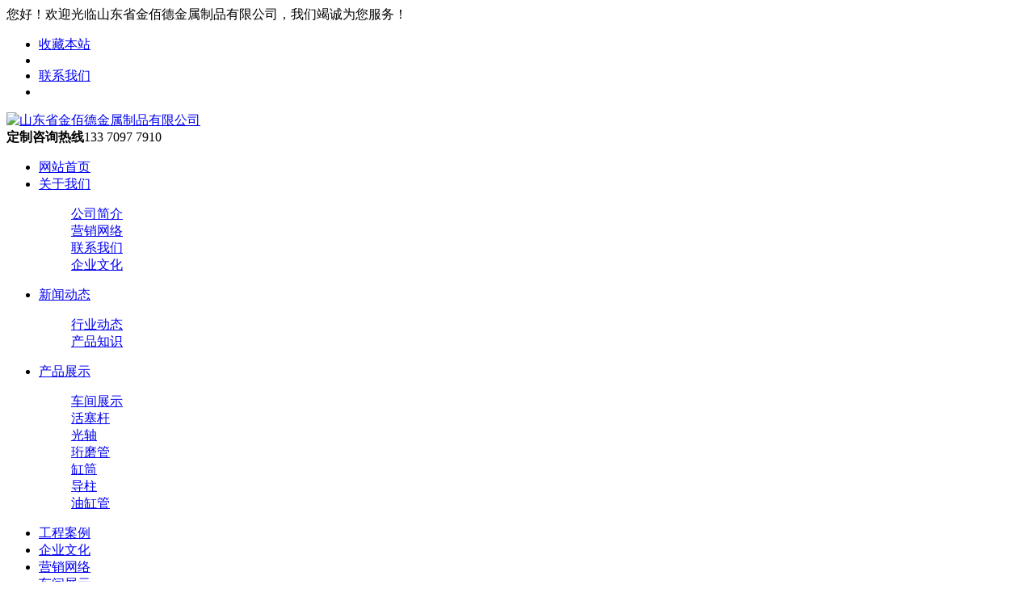

--- FILE ---
content_type: text/html
request_url: http://sdjbdjs.com/honorshow.asp?id=135
body_size: 3556
content:
<!DOCTYPE html PUBLIC "-//W3C//DTD XHTML 1.0 Transitional//EN" "http://www.w3.org/TR/xhtml1/DTD/xhtml1-transitional.dtd">
<html xmlns="http://www.w3.org/1999/xhtml">
<head>
<meta http-equiv="Content-Type" content="text/html; charset=gb2312" />

<title>活塞杆_光轴_珩磨管_缸筒_导柱 _油缸管-山东省金佰德金属制品有限公司</title>
<meta name="keywords" content="活塞杆,光轴,珩磨管,缸筒,导柱,油缸管">
<meta name="description" content="山东省金佰德金属制品有限公司现货主营活塞杆,光轴,珩磨管,缸筒,导柱,油缸管等规格齐全.咨询热线：13370977910">
<meta name="viewport" content="width=1380">
<link href="/images/style.css" rel="stylesheet">
<link href="/images/common.css" rel="stylesheet">
<script src="/images/jquery.js"></script>
<script src="/images/jquery.superslide.2.1.1.js"></script>
<script src="/images/mobile.js"></script>
</head>
<body>
<!--顶部开始-->
<div class="top_main" aos="fade-down" aos-easing="ease" aos-duration="700">
<div class="top w1200 clearfix"><span class="top_l fl">您好！欢迎光临山东省金佰德金属制品有限公司，我们竭诚为您服务！</span>
<ul class="top_r fr">
<li><a href="javascript:shoucang(&#39;山东省金佰德金属制品有限公司&#39;,&#39;&#39;)" title="收藏本站">收藏本站</a></li>
<li class="split"></li>
<li><a href="/qyxx.asp?id=73" title="联系我们">联系我们</a></li>
<li class="split"></li>
</ul></div></div>
<!--顶部结束-->

<!--页头开始-->
<div class="header_main">
<div class="header w1200 clearfix"><a class="logo fl" href="/" title="山东省金佰德金属制品有限公司" aos="fade-right" aos-easing="ease" aos-duration="700" aos-delay="100" ><img src="/images/1-2006040T64T35.png" alt="山东省金佰德金属制品有限公司"></a>
<div class="tel fr" aos="fade-left" aos-easing="ease" aos-duration="700" aos-delay="100"><s class="ico"></s><b>定制咨询热线</b><span>133 7097 7910</span></div></div></div>
<!--页头结束-->

<!--导航开始-->
<div class="nav_main" aos="fade-down" aos-easing="ease" aos-duration="700">
<div class="nav_main" aos="fade-down" aos-easing="ease" aos-duration="700">
<div class="nav w1200">
<ul class="list clearfix" id="nav">
<li class="hover"><a href="/" title="网站首页">网站首页</a></li>
<li class=""><a href="/qyxx.asp?id=37" title="关于我们">关于我们</a>

<dl>
  
<dd><a href="qyxx.asp?id=37">公司简介</a>
</dd> 

<dd><a href="qyxx.asp?id=71">营销网络</a>
</dd> 

<dd><a href="qyxx.asp?id=73">联系我们</a>
</dd> 

<dd><a href="qyxx.asp?id=74">企业文化</a>
</dd> 
 
 
</dl>
</li>
<li class=""><a href="/liebiao.asp?id=27" title="新闻动态">新闻动态</a>


<dl>
<dd><a href="/liebiao.asp?id=28" title="行业动态">行业动态</a>
</dd>  
<dd><a href="/liebiao.asp?id=29" title="产品知识">产品知识</a>
</dd>  
</dl>
</li>
<li class=""><a href="/cpzs.asp" title="产品展示">产品展示</a>

<dl>
 
<dd><a href="cpzs_fl.asp?id=185&key=车间展示" title="车间展示">车间展示</a>
</dd>  
 
<dd><a href="cpzs_fl.asp?id=184&key=活塞杆" title="活塞杆">活塞杆</a>
</dd>  
 
<dd><a href="cpzs_fl.asp?id=183&key=光轴" title="光轴">光轴</a>
</dd>  
 
<dd><a href="cpzs_fl.asp?id=182&key=珩磨管" title="珩磨管">珩磨管</a>
</dd>  
 
<dd><a href="cpzs_fl.asp?id=181&key=缸筒" title="缸筒">缸筒</a>
</dd>  
 
<dd><a href="cpzs_fl.asp?id=180&key=导柱" title="导柱">导柱</a>
</dd>  
 
<dd><a href="cpzs_fl.asp?id=179&key=油缸管" title="油缸管">油缸管</a>
</dd>  

</dl>
 
</li>
<li class=""><a href="honor.asp" title="工程案例">工程案例</a>
</li>
<li class=""><a href="qyxx.asp?id=74" title="工程案例">企业文化</a>
</li>
<li class=""><a href="qyxx.asp?id=71" title="工程案例">营销网络</a>
</li>
<li class=""><a href="cpzs_fl.asp?id=185&key=%B3%B5%BC%E4%D5%B9%CA%BE" title="车间展示">车间展示</a>
</li>
<li class=""><a href="qyxx.asp?id=73" title="联系我们">联系我们</a>
</li>
</ul>
</div></div></div>
<!--导航结束-->

<!--内页大图开始-->
<div class="nybanner" aos="fade-up" aos-easing="ease" aos-duration="700" aos-delay="100">
<img src="/images/1-200604135TM43.jpg" alt=""/></div>
<!--内页大图结束-->
<div class="submian">
<div class="w1200 clearfix">
<div class="sobtitle"><s class="ico"></s>您的位置： <a href='/' class=''>首页</a> &gt; <a href=''>产品展示</a></div>

<div class="subleft fl">
<!--栏目分类开始-->
<div class="lefta">

<div class="title"><h2>产品展示</h2></div><!-- 关于我们 -->
<div class="comt">
<ul>
 
<li class=""><a href="cpzs_fl.asp?id=185&key=车间展示">
车间展示</a></li>
 
<li class=""><a href="cpzs_fl.asp?id=184&key=活塞杆">
活塞杆</a></li>
 
<li class=""><a href="cpzs_fl.asp?id=183&key=光轴">
光轴</a></li>
 
<li class=""><a href="cpzs_fl.asp?id=182&key=珩磨管">
珩磨管</a></li>
 
<li class=""><a href="cpzs_fl.asp?id=181&key=缸筒">
缸筒</a></li>
 
<li class=""><a href="cpzs_fl.asp?id=180&key=导柱">
导柱</a></li>
 
<li class=""><a href="cpzs_fl.asp?id=179&key=油缸管">
油缸管</a></li>

</ul>

</div>
</div>



<!--栏目分类结束-->

<!--推荐产品开始-->
<div class="leftnews">
<div class="title"><i>推荐产品</i></div>
<div class="leftprocomt clearfix">

<ul>

<li><a href="cpzsshow.asp?id=979" title="活塞杆"><img src="dxwl/product/UploadFiles/../UploadFiles/2020813172814759.jpg" alt="活塞杆"><p >活塞杆</p></a></li>

<li><a href="cpzsshow.asp?id=981" title="珩磨管"><img src="dxwl/product/UploadFiles/../UploadFiles/2020128152025316.jpg" alt="珩磨管"><p >珩磨管</p></a></li>

<li><a href="cpzsshow.asp?id=983" title="导柱"><img src="dxwl/product/UploadFiles/../UploadFiles/2020813173417849.jpg" alt="导柱"><p >导柱</p></a></li>

<li><a href="cpzsshow.asp?id=984" title="油缸管"><img src="dxwl/product/UploadFiles/../UploadFiles/202093172837942.jpg" alt="油缸管"><p >油缸管</p></a></li>

</ul>

</div></div>
<!--推荐产品结束-->

<!--联系我们开始-->
<div class="leftnews">
<div class="title"><i>联系我们</i></div>
<div class="leftcont">
<h2 style="font-size:15px;">山东省金佰德金属制品有限公司</h2>
<p>联系人：纪经理<br>
手　机：133 7097 7910<br>
电　话：0635-8881541<br>
地　址：山东省聊城经济技术开发区广平乡纪高村30号</p></div></div>
<!--联系我们结束-->
</div>

<div class="subright fr">
<!--图片内容开始-->

<div class="conBox">
<div class="ArticleTitle"><h1>滚筒工程案例</h1></div><!-- 标题 -->
<!--组图开始-->


<div class="MainBg">
<div class="HS10"></div>
<div class="OriginalPicBorder">
<div id="OriginalPic">
<img src="dxwl/honor/UploadFiles/../UploadFiles/2020128153626487.jpg"  border="0"  walt="滚筒工程案例" class="2" />
</div></div>



<div class="Clearer"></div>
</div></div>


<!--组图结束-->
<script type="text/javascript">
//缩略图滚动事件
$(".jCarouselLite").jCarouselLite({
	btnNext: "#btnNext",
	btnPrev: "#btnPrev",
	scroll: 1,
	speed: 240,
	circular: false,
	visible: 5
});
</script>

<script type="text/javascript">
var currentImage;
var currentIndex = -1;

//显示大图(参数index从0开始计数)
function showImage(index){

	//更新当前图片页码
	$(".CounterCurrent").html(index + 1);

	//隐藏或显示向左向右鼠标手势
	var len = $('#OriginalPic img').length;
	if(index == len - 1){
		$("#aNext").hide();
	}else{
		$("#aNext").show();
	}

	if(index == 0){
		$("#aPrev").hide();
	}else{
		$("#aPrev").show();
	}

	//显示大图            
	if(index < $('#OriginalPic img').length){
		var indexImage = $('#OriginalPic p')[index];

		//隐藏当前的图
		if(currentImage){
			if(currentImage != indexImage){
				$(currentImage).css('z-index', 2);	
				$(currentImage).fadeOut(0,function(){
					$(this).css({'display':'none','z-index':1})
				});
			}
		}

		//显示用户选择的图
		$(indexImage).show().css({'opacity': 0.4});
		$(indexImage).animate({opacity:1},{duration:200});

		//更新变量
		currentImage = indexImage;
		currentIndex = index;

		//移除并添加高亮
		$('#ThumbPic img').removeClass('active');
		$($('#ThumbPic img')[index]).addClass('active');

		//设置向左向右鼠标手势区域的高度                        
		//var tempHeight = $($('#OriginalPic img')[index]).height();
		//$('#aPrev').height(tempHeight);
		//$('#aNext').height(tempHeight);                        
	}
}

//下一张
function ShowNext(){
	var len = $('#OriginalPic img').length;
	var next = currentIndex < (len - 1) ? currentIndex + 1 : 0;
	showImage(next);
}

//上一张
function ShowPrep(){
	var len = $('#OriginalPic img').length;
	var next = currentIndex == 0 ? (len - 1) : currentIndex - 1;
	showImage(next);
}

//下一张事件
$("#aNext").click(function(){
	ShowNext();
	if($(".active").position().left >= 144 * 5){
		$("#btnNext").click();
	}
});

//上一张事件
$("#aPrev").click(function(){
	ShowPrep();
	if($(".active").position().left <= 144 * 5){
		$("#btnPrev").click();
	}
});

//初始化事件
$(".OriginalPicBorder").ready(function(){
	ShowNext();

	//绑定缩略图点击事件
	$('#ThumbPic li').bind('click',function(e){
		var count = $(this).attr('rel');
		showImage(parseInt(count) - 0);
	});
});
</script>
<div id="article" class="ArticleTencont"><p> </p>
<div class="pnext" style="margin-top:100px;">
         
         上一篇：没有上一篇了<br/>
          
         下一篇： <a href="cpzsshow.asp?id=979">活塞杆</a>
          
        </div>
</div> 

</div></div></div>
<div class="footer">
<div class="w1200 clearfix" aos="fade-up" aos-easing="ease" aos-duration="700">
<!--友情链接开始-->
<!--友情链接结束-->
<div class="bottom clearfix">
<!--底部导航开始-->
<div class="bNav fl">

<dl class="item">

<dt><a href="/qyxx.asp?id=37" title="关于我们">关于我们</a></dt>

<dd><a href="qyxx.asp?id=37">公司简介</a></dd> 

<dd><a href="qyxx.asp?id=71">营销网络</a></dd> 

<dd><a href="qyxx.asp?id=73">联系我们</a></dd> 

<dd><a href="qyxx.asp?id=74">企业文化</a></dd> 
  

</dl>
<dl class="item">
<dt><a href="/cpzs.asp" title="产品展示">产品展示</a></dt>
 
<dd><a href="cpzs_fl.asp?id=179&key=油缸管" title="油缸管">油缸管</a></dd> 
  
<dd><a href="cpzs_fl.asp?id=180&key=导柱" title="导柱">导柱</a></dd> 
  
<dd><a href="cpzs_fl.asp?id=181&key=缸筒" title="缸筒">缸筒</a></dd> 
  
<dd><a href="cpzs_fl.asp?id=182&key=珩磨管" title="珩磨管">珩磨管</a></dd> 
  
<dd><a href="cpzs_fl.asp?id=183&key=光轴" title="光轴">光轴</a></dd> 
  
<dd><a href="cpzs_fl.asp?id=184&key=活塞杆" title="活塞杆">活塞杆</a></dd> 
  
</dl>

<dl class="item">
<dt><a href="/liebiao.asp?id=27" title="新闻动态">新闻动态</a></dt>
<dd><a href="/liebiao.asp?id=28" title="公司动态">行业动态</a></dd>  
</dl>
<dl class="item">
<dt><a href="honor.asp" title="工程案例">工程案例</a></dt>
</dl>
</div>
<!--底部导航结束-->

<!--联系方式开始-->
<div class="contact_info fl">
<p class="p1">全国咨询热线</p>
<p class="dh">13370977910</p>
<p class="tel">联系人：纪经理</p>
<p class="tel">电话：0635-8881541</p>
<p class="tel">微信：13370977910</p>
<p class="tel">地址：山东省聊城经济技术开发区广平乡纪高村30号</p></div>
<!--联系方式结束-->
  
<!--二维码开始-->
<div class="ewm fl">
<dl><dt></dt><dd></dd></dl></div>	
<!--二维码结束-->
</div>
</div></div>
<!--版权开始-->
<div class="copyright">
<div class="w1200">
<p class="fl">Copyright   山东省金佰德金属制品有限公司　产品一站式供应 备案号：<a href="http://beian.miit.gov.cn/">鲁ICP备19018493号-2</a></p>

</div></div>
<!--版权结束-->



</body>
</html>